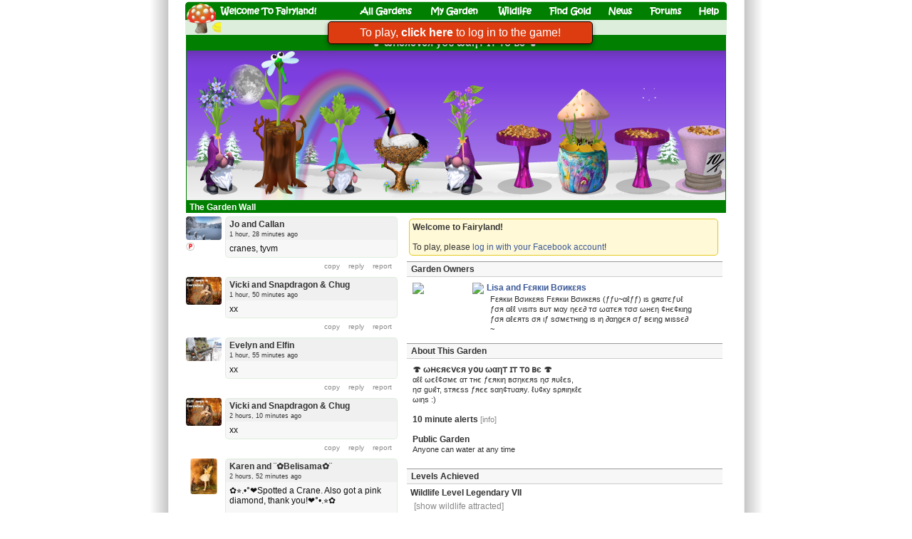

--- FILE ---
content_type: text/html; charset=UTF-8
request_url: https://www.fairylandgame.com/fbfairy/fairygarden.php?flid=393642124269221967
body_size: 14261
content:
    <!doctype html>
<html xmlns:fb="http://www.facebook.com/2008/fbml" translate="no" style="overflow-x:hidden;background: url('https://static.fairylandgame.com/menu/backdrop2.png') repeat-y scroll center center #FFFFFF;">
<head>
  <meta http-equiv="Content-Type" content="text/html; charset=UTF-8" />
<meta name="robots" content="noodp,noydir" />
<meta name="viewport" content="width=774px" />
<title>🍄 ωʜєяєᴠєя уᴏᴜ ωαηᴛ ɪᴛ ᴛᴏ ʙє 🍄  - Fairyland</title>
<link type='text/css' rel='stylesheet' href='https://static.fairylandgame.com/script/fl13.css'/>

<script>
if (top!=self) {
    sz='';
} else {
    sz='';
}
const approot='/fbfairy/';
</script>

<link rel="icon" href="https://www.fairylandgame.com/favicon.ico" type="image/x-icon">
<link rel="shortcut icon" href="https://www.fairylandgame.com/favicon.ico" type="image/x-icon">
<script type="text/javascript" src="https://static.fairylandgame.com/script/jquery-3.7.1.min.js"></script>
<script type="text/javascript" src="https://static.fairylandgame.com/script/fl67.min.js"></script>


<style>
.imagesprite {
width:16px;
height:16px;
background-image:url(https://static.fairylandgame.com/menu/icons.png);
}
.buttonsprite {
width:30px;
height:30px;
cursor:pointer;
background-image:url(https://static.fairylandgame.com/menu/buttonsprite2.png);
}
</style>
</head>
<body style="overflow-anchor: none">
<div id="canvaspage" style="">
<div id="canvasleft" style="width:760px;touch-action: manipulation">
<div id="pagetitle" class='noselect' style="position:relative;width:760px;margin-bottom:0px;margin-top:2px;height:47px">
<img style="display:block" src="https://static.fairylandgame.com/menu/title7.png">
<div style="position:absolute;left:48px;top:0px;width:135px;height:24px;cursor:pointer"><a style='text-decoration:none' href="/fbfairy/"><img style="width:100%;height:100%" src="https://static.fairylandgame.com/menu/pixel.gif"></a></div>
<div style="position:absolute;left:245px;top:0px;width:75px;height:24px;cursor:pointer"><a style='text-decoration:none' href="/fbfairy/"><img style="width:100%;height:100%" src="https://static.fairylandgame.com/menu/pixel.gif"></a></div>
<div style="position:absolute;left:344px;top:0px;width:70px;height:24px;cursor:pointer"><a style='text-decoration:none' href="/fbfairy/fairygardenedit.php?redir=y"><img style="width:100%;height:100%" src="https://static.fairylandgame.com/menu/pixel.gif"></a></div>
<div style="position:absolute;left:440px;top:0px;width:47px;height:24px;cursor:pointer"><a style='text-decoration:none' href="/fbfairy/wildlife.php"><img style="width:100%;height:100%" src="https://static.fairylandgame.com/menu/pixel.gif"></a></div>
<div style="position:absolute;left:510px;top:0px;width:60px;height:24px;cursor:pointer"><a style='text-decoration:none' href="/fbfairy/earngold.php"><img style="width:100%;height:100%" src="https://static.fairylandgame.com/menu/pixel.gif"></a></div>
<div style="position:absolute;left:595px;top:0px;width:33px;height:24px;cursor:pointer"><a style='text-decoration:none' href="/fbfairy/news.php"><img style="width:100%;height:100%" src="https://static.fairylandgame.com/menu/pixel.gif"></a></div>
<div style="position:absolute;left:652px;top:0px;width:45px;height:24px;cursor:pointer"><a style='text-decoration:none' href="/fbfairy/forums.php"><img style="width:100%;height:100%" src="https://static.fairylandgame.com/menu/pixel.gif"></a></div>
<div style="position:absolute;left:720px;top:0px;width:30px;height:24px;cursor:pointer"><a style='text-decoration:none' href="/fbfairy/faq.php"><img style="width:100%;height:100%" src="https://static.fairylandgame.com/menu/pixel.gif"></a></div>
<div style="position:absolute;left:37px;top:25px;width:54px;height:21px;cursor:pointer;border:1px solid transparent"><a href="/fbfairy/earngold.php"><img title="Gold" style="width:100%;height:100%" src="https://static.fairylandgame.com/menu/pixel.gif"></a></div>
<div style="position:absolute;left:96px;top:25px;width:52px;height:21px;cursor:pointer;border:1px solid transparent" onclick="showInfo(5,null);"><img title="Diamonds" style="width:100%;height:100%" src="https://static.fairylandgame.com/menu/pixel.gif"></div>
<div style="position:absolute;left:154px;top:25px;width:47px;height:21px;cursor:pointer;border:1px solid transparent" onclick="showInfo(18,null);"><img title="Pink Diamonds" style="width:100%;height:100%" src="https://static.fairylandgame.com/menu/pixel.gif"></div>
<div style="position:absolute;left:206px;top:25px;width:39px;height:21px;cursor:pointer;border:1px solid transparent" onclick="showInfo(4,null);"><img title="Star Dust" style="width:100%;height:100%" src="https://static.fairylandgame.com/menu/pixel.gif"></div>


<div style="position:absolute;left:529px;top:26px;width:16px;height:19px;background-color:#ddeedd"></div>


<div style="position:absolute;left:50px;top:26px;width:709px;height:19px;background-color:#ddeedd"></div>
</div>
<div id="ajaxspinner" style="display:none;position:absolute;top:8px;left:208px"><img src="https://static.fairylandgame.com/menu/fbspinner.gif"></div>
<div id="mainpage" style="text-align:left;width:100%;float:left;margin:0px;min-height:2000px;touch-action: manipulation">

<div style=""><style>.profiletabview {display:none} .thegardenclass {display:none} .gardenownerview {display:none} .loggedinview {display:none} .developerview {display:none} </style><script>garden_owner_uid='1469121967'; var owner_uid='1469121967'; var gardenid = 2388653;</script><center><div class="gardenskin" style="position:relative;text-align:center;width:758px;padding-top:3px;padding-bottom:2px;overflow:hidden">
    <span style="cursor:pointer" onclick="refreshgarden();"><h3 style='color:#fff'>&nbsp;🍄 ωʜєяєᴠєя уᴏᴜ ωαηᴛ ɪᴛ ᴛᴏ ʙє 🍄 &nbsp;</h3></span></div>
<div id="thegardenframe" class='noselect' style="height:210px;position:relative;width:756px;overflow:hidden;border:1px solid #007f00"><div id="thegardenbackground" style="width:100%;position:absolute;top:0px;left:0px;height:210px">
  <div id="backgroundskyrainbow" style="position:relative;top:0px;left:0px;height:210px;width:756px;background-repeat:repeat-x;"></div>
  <div id="backgroundsky" style="position:relative;top:-210px;left:0px;height:210px;width:756px;background-repeat:repeat-x;background-image: url(https://static.fairylandgame.com/background/sky_firework.png)"></div><div style="position:absolute;top:38px;left:142px;"><img style="position:absolute;left:0px;width:25px" src="https://static.fairylandgame.com/background/fwbg6.gif"></div><div style="position:absolute;top:53px;left:162px;"><img style="position:absolute;left:0px;width:60px" src="https://static.fairylandgame.com/background/fw18.gif"></div><div style="position:absolute;top:13px;left:317px;"><img style="position:absolute;left:0px;width:25px" src="https://static.fairylandgame.com/background/fwbg4.gif"></div><div style="position:absolute;top:37px;left:408px;"><img style="position:absolute;left:0px;width:60px" src="https://static.fairylandgame.com/background/fw11.gif"></div><div style="position:absolute;top:36px;left:634px;"><img style="position:absolute;left:0px;width:30px" src="https://static.fairylandgame.com/background/fwbg1.gif"></div><div style="position:absolute;top:0px;left:539px;"><img style="position:absolute;left:0px;width:60px" src="https://static.fairylandgame.com/background/fw15.gif"></div><div style="position:absolute;top:52px;left:755px;"><img style="position:absolute;left:0px;width:36px" src="https://static.fairylandgame.com/background/fwbg9.gif"></div><div style="position:absolute;top:17px;left:822px;"><img style="position:absolute;left:0px;width:60px" src="https://static.fairylandgame.com/background/fw12.gif"></div><div id="backgroundeffectmoon" style="position:absolute;top:13px;left:48px;"><img style="position:absolute;left:0px" src="https://static.fairylandgame.com/background/moon3.png"></div><div id="backgroundground" style="position:absolute;top:150px;left:0px;height:60px;width:756px"><img src="https://static.fairylandgame.com/background/snowwide3.png"></div><div id="winteroverlay" style="position:absolute;top:65px;left:0px"><img src="https://static.fairylandgame.com/background/winter_trees.png"></div><div id="backgroundeffecthalloween" style="display:none;position:absolute;top:0px;left:0px;height:210px;width:756px;background-image: url(https://static.fairylandgame.com/background/pixel_dark_60.png);background-repeat: repeat"></div><img id="animlr1" style="position:absolute;top:10px;left:-200px;" src="https://static.fairylandgame.com/background/witch-lr.png"><img id="animrl1" style="position:absolute;top:10px;left:770px;" src="https://static.fairylandgame.com/background/witch-rl.png"><img id="animlr4" style="position:absolute;top:10px;left:-250px;" src="https://static.fairylandgame.com/background/fs-lr.gif"><img id="animrl4" style="position:absolute;top:10px;left:770px;" src="https://static.fairylandgame.com/background/fs-rl.gif"><div id="rainbow" style="position:absolute;top:20px;left:100px"><img style="" src="https://static.fairylandgame.com/background/rainbow.png"></div><div id="icicles" style="position:absolute;top:0px;left:0px;display:none"><img src="https://static.fairylandgame.com/background/icicles.png"></div><div id="fullgardensprinkle" style="display:none;position:absolute;top:0px;left:0px;height:210px;width:756px;background-image: url(https://static.fairylandgame.com/popupshop/sprinkle.gif);background-repeat: repeat-x"></div></div><div id="xmaslights" style="position:absolute;z-index:960;top:0px;left:0px;height:210px;width:756px"></div>
<div id="thegardenloading" style="height:210px;width:100%;position:absolute;top:0px;left:0px" class="thegardenloadingclass"><center><br><br><h3>Loading Garden...</h3><br><span id="retry"><small>[<a href="/fbfairy/fairygarden.php?id=2388653&rnd=26213">Retry</a>]</small></span></center></div>
  <div id="thegarden" oncontextmenu="return false" onselectstart="return false" ondragstart="return false" style="height:210px;width:100%;position:absolute;top:0px;left:0px" class="thegardenclass"><center><table cellpadding=0 cellspacing=0><tr><td class="planttd" ><center>
        <div id="plantdiv54728519" style="z-index:1000;cursor:pointer;position:relative;min-width:60px"  aria-haspopup="true" onmouseover="plantpopupshow(54728519)" onmouseout="plantpopuphide(54728519)"><img id="plantpic54728519" style="display:block" src="https://static.fairylandgame.com/garden/51a_fruit.png"><img id="potpic54728519" style="display:block" src="https://static.fairylandgame.com/garden/2365_stem.png"><img id="sprinkle54728519" style="position:absolute;top:-50px;left:0px;display:none" src="https://static.fairylandgame.com/popupshop/sprinkle.gif"></div></center></td><td class="planttd" ><center>
        <div id="plantdiv45473517" style="z-index:1000;cursor:pointer;position:relative;min-width:60px"  aria-haspopup="true" onmouseover="plantpopupshow(45473517)" onmouseout="plantpopuphide(45473517)"><img id="plantpic45473517" style="display:block" src="https://static.fairylandgame.com/garden/83a_fruit.png"><img id="potpic45473517" style="display:block" src="https://static.fairylandgame.com/garden/990_stem.png"><img id="sprinkle45473517" style="position:absolute;top:-50px;left:0px;display:none" src="https://static.fairylandgame.com/popupshop/sprinkle.gif"></div></center></td><td class="planttd" ><center>
        <div id="plantdiv54507470" style="z-index:1000;cursor:pointer;position:relative;min-width:60px"  aria-haspopup="true" onmouseover="plantpopupshow(54507470)" onmouseout="plantpopuphide(54507470)"><img id="plantpic54507470" style="display:block" src="https://static.fairylandgame.com/garden/50a_fruit.png"><img id="potpic54507470" style="display:block" src="https://static.fairylandgame.com/garden/2357_stem.png"><img id="sprinkle54507470" style="position:absolute;top:-50px;left:0px;display:none" src="https://static.fairylandgame.com/popupshop/sprinkle.gif"></div></center></td><td class="planttd" ><center>
        <div id="plantdiv52710360" style="z-index:1000;cursor:pointer;position:relative;min-width:60px"  aria-haspopup="true" onmouseover="plantpopupshow(52710360)" onmouseout="plantpopuphide(52710360)"><img style="display:block" src="https://static.fairylandgame.com/garden/310a_empty.png"><img style="display:block;position:absolute;top:0px;left:0px" src="https://static.fairylandgame.com/garden/315_back2.png"><div id="egg52710360" style="display:block;position:absolute;top:0px;left:0px"><img style="display:block;position:absolute;top:-26px;left:0px" src="https://static.fairylandgame.com/garden/344_1.png"><img id="eggcrack52710360" style="display:none;position:absolute;top:0px;left:0px" src="https://static.fairylandgame.com/garden/crack.png"></div><img style="display:block;position:absolute;top:0px;left:0px" src="https://static.fairylandgame.com/garden/315_front2.png"><img id="sprinkle52710360" style="position:absolute;top:-50px;left:0px;display:none" src="https://static.fairylandgame.com/popupshop/sprinkle.gif"></div></center></td><td class="planttd" ><center>
        <div id="plantdiv54697661" style="z-index:1000;cursor:pointer;position:relative;min-width:60px"  aria-haspopup="true" onmouseover="plantpopupshow(54697661)" onmouseout="plantpopuphide(54697661)"><img id="plantpic54697661" style="display:block" src="https://static.fairylandgame.com/garden/53a_fruit.png"><img id="potpic54697661" style="display:block" src="https://static.fairylandgame.com/garden/2364_stem.png"><img id="sprinkle54697661" style="position:absolute;top:-50px;left:0px;display:none" src="https://static.fairylandgame.com/popupshop/sprinkle.gif"></div></center></td><td class="planttd" ><center>
        <div id="plantdiv51053133" style="z-index:1000;cursor:pointer;position:relative;min-width:60px"  aria-haspopup="true" onmouseover="plantpopupshow(51053133)" onmouseout="plantpopuphide(51053133)"><div style="width:80px;height:97px;position:relative"><img style="display:block;position:absolute;bottom:0px;left:0px" src="https://static.fairylandgame.com/byo_table/shadow.png"><img class='table_back' style="display:block;position:absolute;bottom:0px;left:0px" src="https://static.fairylandgame.com/byo_table/back_01.png"><img class='table_middle' style="display:block;position:absolute;top:0px;left:0px" src="https://static.fairylandgame.com/byo_table/middle_27.png"><img class='table_top' style="display:block;position:absolute;top:0px;left:0px" src="https://static.fairylandgame.com/byo_table/top_16.png"><img style="display:block;position:absolute;bottom:78px;left:0px" src="https://static.fairylandgame.com/byo_food/506_2.png"><img class='table_front' style="display:block;position:absolute;bottom:0px;left:0px" src="https://static.fairylandgame.com/byo_table/front_01.png"></div><img id="sparkle51053133" style="position:absolute;top:-30px;left:0px;display:none" src="https://static.fairylandgame.com/popupshop/sparkle.gif"><img id="sprinkle51053133" style="position:absolute;top:-50px;left:0px;display:none" src="https://static.fairylandgame.com/popupshop/sprinkle.gif"></div></center></td><td class="planttd" style='padding:0px'><center>
        <div id="plantdiv54373898" style="z-index:1000;cursor:pointer;position:relative;min-width:60px"  aria-haspopup="true" onmouseover="plantpopupshow(54373898)" onmouseout="plantpopuphide(54373898)"><div style="position:absolute;display:block;width:80px;top:-102px"><img id="caterpillar" style="display:none" src="https://static.fairylandgame.com/menu/pixel.gif"></div><div style="position:absolute;display:block;width:80px;top:-72px"><img id="plantpic54373898" style="display:block" src="https://static.fairylandgame.com/garden/1097c_flower.png"></div><div style="width:80px;height:80.5px;position:relative;z-index:-1"><div style="position:absolute;width:80px;height:100%;bottom:0px;left:0px;background-size:640px;background-image:url('https://static.fairylandgame.com/garden/new3/3176.png');background-position:-560px 0px"></div><div style="position:absolute;width:80px;height:100%;bottom:0px;left:0px;background-size:640px;background-image:url('https://static.fairylandgame.com/garden/new3/3176.png');background-position:-240px 0px"></div></div><img id="sprinkle54373898" style="position:absolute;top:-50px;left:0px;display:none" src="https://static.fairylandgame.com/popupshop/sprinkle.gif"></div></center></td><td class="planttd" ><center>
        <div id="plantdiv54291058" style="z-index:1000;cursor:pointer;position:relative;min-width:60px"  aria-haspopup="true" onmouseover="plantpopupshow(54291058)" onmouseout="plantpopuphide(54291058)"><div style="width:80px;height:97px;position:relative"><img style="display:block;position:absolute;bottom:0px;left:0px" src="https://static.fairylandgame.com/byo_table/shadow.png"><img class='table_back' style="display:block;position:absolute;bottom:0px;left:0px" src="https://static.fairylandgame.com/byo_table/back_01.png"><img class='table_middle' style="display:block;position:absolute;top:0px;left:0px" src="https://static.fairylandgame.com/byo_table/middle_27.png"><img class='table_top' style="display:block;position:absolute;top:0px;left:0px" src="https://static.fairylandgame.com/byo_table/top_16.png"><img style="display:block;position:absolute;bottom:78px;left:0px" src="https://static.fairylandgame.com/byo_food/506_4.png"><img class='table_front' style="display:block;position:absolute;bottom:0px;left:0px" src="https://static.fairylandgame.com/byo_table/front_01.png"></div><img id="sparkle54291058" style="position:absolute;top:-30px;left:0px;display:none" src="https://static.fairylandgame.com/popupshop/sparkle.gif"><img id="sprinkle54291058" style="position:absolute;top:-50px;left:0px;display:none" src="https://static.fairylandgame.com/popupshop/sprinkle.gif"></div></center></td><td class="planttd" ><center>
        <div id="plantdiv54922542" style="z-index:1000;cursor:pointer;position:relative;min-width:60px"  aria-haspopup="true" onmouseover="plantpopupshow(54922542)" onmouseout="plantpopuphide(54922542)"><div style="width:80px;position:relative"><img style="display:block;position:absolute;bottom:0px;left:0px" src="https://static.fairylandgame.com/byo_table/shadow.png"><img id="plantpic54922542" style="display:block;position:absolute;bottom:0px;left:0px" src="https://static.fairylandgame.com/table/404_1_0.png"><img style="display:block;position:absolute;bottom:82px;left:0px" src="https://static.fairylandgame.com/byo_food/506_4.png"></div><img id="sparkle54922542" style="position:absolute;top:-30px;left:0px;display:none" src="https://static.fairylandgame.com/popupshop/sparkle.gif"><img id="sprinkle54922542" style="position:absolute;top:-50px;left:0px;display:none" src="https://static.fairylandgame.com/popupshop/sprinkle.gif"></div></center></td></tr></table><script>var lightanimfadeto=0.1;clearTimeout(chameletimeout); chameletimeout = setTimeout(flchamelepot, 56000);</script></center></div>
<script></script>
</div>

<div style="width:758px;overflow:hidden">
  <table cellpadding="0px" cellspacing="0px">
  <tr>
  <td style="vertical-align:top;overflow:hidden;min-width:300px">
  <div id="gardenwall" style="width:300px;overflow:hidden;padding:0px">
    <div class="gardenskin" style="position:relative;font-weight:bold;padding:2px;padding-bottom:3px;height:12px"><span style='cursor:pointer' onclick="wallrefresh('23886531')">&nbsp;The Garden Wall&nbsp;&nbsp;</span></div><div id="wallDiv"><div id="wallpost1769707095721202501"  class="wall_post wp_20205101213900100222501"><div class="wall_profilepic"><center><a href="/fbfairy/fairygarden.php?flid=20205101213900100222501"><img style="max-width:50px;max-height:50px;border-radius:4px" src="https://static.fairylandgame.com/uploaded/100004721202501_1763396453.jpg" oncontextmenu="return false;" ondragstart="return false;"></a><br><div style='margin-left:0px;margin-top:0px;background-size:auto 36px;background-image:url("https://static.fairylandgame.com/menu/icons.png");background-position:108px 0px;float:left;width:12px;height:12px'></div></center></div><div class="wall_postcontent"><a style='text-decoration:none;display:block;width:100%;height:100%;color:#111' href="/fbfairy/fairygarden.php?flid=20205101213900100222501"><h4><b><span>Jo</span>&nbsp;and Callan</b><span class="wall_time">1 hour, 28 minutes ago</span></h4><div class="wall_message" style="padding:5px;">cranes, tyvm </div></div></a><div class="wall_actionset"><div class="copylink hoverlink smallesttext" style='margin-left:2px;float:left;padding:5px' onclick="clipboard_copy($(this), $(this).parent().parent().find('.wall_message'));">copy</a></div><div style='margin-left:2px;float:left;padding:5px' class="hoverlink smallesttext"><a class='hoverlink' href="/fbfairy/fairywall.php?flid=20205101213900100222501">reply</a></div><div style='margin-left:2px;float:left;cursor:pointer;padding:5px' class="hoverlink smallesttext wd_393642124269221967 wd_20205101213900100222501 wd_none" onclick="wallpostdelete('23886531','1769707095721202501',1)">delete</div><div style='margin-left:2px;float:left;cursor:pointer;padding:5px' class="hoverlink smallesttext wr_20205101213900100222501" id="reportlink1769707095721202501" onclick="reportclick('1769707095721202501')">report</div>
    </div></div><div id="wallpost1769705775009351765"  class="wall_post wp_50563257400000200221765"><div class="wall_profilepic"><center><a href="/fbfairy/fairygarden.php?flid=50563257400000200221765"><img style="max-width:50px;max-height:50px;border-radius:4px" src="https://static.fairylandgame.com/uploaded/100000009351765_1308651296.jpg" oncontextmenu="return false;" ondragstart="return false;"></a><br></center></div><div class="wall_postcontent"><a style='text-decoration:none;display:block;width:100%;height:100%;color:#111' href="/fbfairy/fairygarden.php?flid=50563257400000200221765"><h4><b><span>Vicki</span>&nbsp;and Snapdragon & Chug</b><span class="wall_time">1 hour, 50 minutes ago</span></h4><div class="wall_message" style="padding:5px;">xx</div></div></a><div class="wall_actionset"><div class="copylink hoverlink smallesttext" style='margin-left:2px;float:left;padding:5px' onclick="clipboard_copy($(this), $(this).parent().parent().find('.wall_message'));">copy</a></div><div style='margin-left:2px;float:left;padding:5px' class="hoverlink smallesttext"><a class='hoverlink' href="/fbfairy/fairywall.php?flid=50563257400000200221765">reply</a></div><div style='margin-left:2px;float:left;cursor:pointer;padding:5px' class="hoverlink smallesttext wd_393642124269221967 wd_50563257400000200221765 wd_none" onclick="wallpostdelete('23886531','1769705775009351765',1)">delete</div><div style='margin-left:2px;float:left;cursor:pointer;padding:5px' class="hoverlink smallesttext wr_50563257400000200221765" id="reportlink1769705775009351765" onclick="reportclick('1769705775009351765')">report</div>
    </div></div><div id="wallpost1769705499821650437"  class="wall_post wp_31379056021820437"><div class="wall_profilepic"><center><a href="/fbfairy/fairygarden.php?flid=31379056021820437"><img style="max-width:50px;max-height:50px;border-radius:4px" src="https://static.fairylandgame.com/uploaded/821650437_1600910232.jpg" oncontextmenu="return false;" ondragstart="return false;"></a><br></center></div><div class="wall_postcontent"><a style='text-decoration:none;display:block;width:100%;height:100%;color:#111' href="/fbfairy/fairygarden.php?flid=31379056021820437"><h4><b><span>Evelyn</span>&nbsp;and Elfin</b><span class="wall_time">1 hour, 55 minutes ago</span></h4><div class="wall_message" style="padding:5px;">xx</div></div></a><div class="wall_actionset"><div class="copylink hoverlink smallesttext" style='margin-left:2px;float:left;padding:5px' onclick="clipboard_copy($(this), $(this).parent().parent().find('.wall_message'));">copy</a></div><div style='margin-left:2px;float:left;padding:5px' class="hoverlink smallesttext"><a class='hoverlink' href="/fbfairy/fairywall.php?flid=31379056021820437">reply</a></div><div style='margin-left:2px;float:left;cursor:pointer;padding:5px' class="hoverlink smallesttext wd_393642124269221967 wd_31379056021820437 wd_none" onclick="wallpostdelete('23886531','1769705499821650437',1)">delete</div><div style='margin-left:2px;float:left;cursor:pointer;padding:5px' class="hoverlink smallesttext wr_31379056021820437" id="reportlink1769705499821650437" onclick="reportclick('1769705499821650437')">report</div>
    </div></div><div id="wallpost1769704599009351765"  class="wall_post wp_50563257400000200221765"><div class="wall_profilepic"><center><a href="/fbfairy/fairygarden.php?flid=50563257400000200221765"><img style="max-width:50px;max-height:50px;border-radius:4px" src="https://static.fairylandgame.com/uploaded/100000009351765_1308651296.jpg" oncontextmenu="return false;" ondragstart="return false;"></a><br></center></div><div class="wall_postcontent"><a style='text-decoration:none;display:block;width:100%;height:100%;color:#111' href="/fbfairy/fairygarden.php?flid=50563257400000200221765"><h4><b><span>Vicki</span>&nbsp;and Snapdragon & Chug</b><span class="wall_time">2 hours, 10 minutes ago</span></h4><div class="wall_message" style="padding:5px;">xx</div></div></a><div class="wall_actionset"><div class="copylink hoverlink smallesttext" style='margin-left:2px;float:left;padding:5px' onclick="clipboard_copy($(this), $(this).parent().parent().find('.wall_message'));">copy</a></div><div style='margin-left:2px;float:left;padding:5px' class="hoverlink smallesttext"><a class='hoverlink' href="/fbfairy/fairywall.php?flid=50563257400000200221765">reply</a></div><div style='margin-left:2px;float:left;cursor:pointer;padding:5px' class="hoverlink smallesttext wd_393642124269221967 wd_50563257400000200221765 wd_none" onclick="wallpostdelete('23886531','1769704599009351765',1)">delete</div><div style='margin-left:2px;float:left;cursor:pointer;padding:5px' class="hoverlink smallesttext wr_50563257400000200221765" id="reportlink1769704599009351765" onclick="reportclick('1769704599009351765')">report</div>
    </div></div><div id="wallpost1769702059658205548"  class="wall_post wp_85895501585625548"><div class="wall_profilepic"><center><a href="/fbfairy/fairygarden.php?flid=85895501585625548"><img style="max-width:50px;max-height:50px;border-radius:4px" src="https://static.fairylandgame.com/uploaded/658205548_1431313220.jpg" oncontextmenu="return false;" ondragstart="return false;"></a><br></center></div><div class="wall_postcontent"><a style='text-decoration:none;display:block;width:100%;height:100%;color:#111' href="/fbfairy/fairygarden.php?flid=85895501585625548"><h4><b><span>Karen</span>&nbsp;and ¨✿Belisama✿¨</b><span class="wall_time">2 hours, 52 minutes ago</span></h4><div class="wall_message" style="padding:5px;">✿⭐️.•°❤️Spotted a Crane. Also got a pink diamond, thank you!❤️°•.⭐️✿<br/><br/>Woohoo - this Crane was one of the spotting requirements for your 'Tall Birds (Level VII)' quest! <br/><br/> </div></div></a><div class="wall_actionset"><div class="copylink hoverlink smallesttext" style='margin-left:2px;float:left;padding:5px' onclick="clipboard_copy($(this), $(this).parent().parent().find('.wall_message'));">copy</a></div><div style='margin-left:2px;float:left;padding:5px' class="hoverlink smallesttext"><a class='hoverlink' href="/fbfairy/fairywall.php?flid=85895501585625548">reply</a></div><div style='margin-left:2px;float:left;cursor:pointer;padding:5px' class="hoverlink smallesttext wd_393642124269221967 wd_85895501585625548 wd_none" onclick="wallpostdelete('23886531','1769702059658205548',1)">delete</div><div style='margin-left:2px;float:left;cursor:pointer;padding:5px' class="hoverlink smallesttext wr_85895501585625548" id="reportlink1769702059658205548" onclick="reportclick('1769702059658205548')">report</div>
    </div></div><div id="wallpost1769701874763616163"  class="wall_post wp_76762626676326163"><div class="wall_profilepic"><center><a href="/fbfairy/fairygarden.php?flid=76762626676326163"><img style="max-width:50px;max-height:50px;border-radius:4px" src="https://static.fairylandgame.com/characters/2_180.jpg" oncontextmenu="return false;" ondragstart="return false;"></a><br></center></div><div class="wall_postcontent"><a style='text-decoration:none;display:block;width:100%;height:100%;color:#111' href="/fbfairy/fairygarden.php?flid=76762626676326163"><h4><b><span>Doreen</span>&nbsp;and Dylan</b><span class="wall_time">2 hours, 55 minutes ago</span></h4><div class="wall_message" style="padding:5px;">xx</div></div></a><div class="wall_actionset"><div class="copylink hoverlink smallesttext" style='margin-left:2px;float:left;padding:5px' onclick="clipboard_copy($(this), $(this).parent().parent().find('.wall_message'));">copy</a></div><div style='margin-left:2px;float:left;padding:5px' class="hoverlink smallesttext"><a class='hoverlink' href="/fbfairy/fairywall.php?flid=76762626676326163">reply</a></div><div style='margin-left:2px;float:left;cursor:pointer;padding:5px' class="hoverlink smallesttext wd_393642124269221967 wd_76762626676326163 wd_none" onclick="wallpostdelete('23886531','1769701874763616163',1)">delete</div><div style='margin-left:2px;float:left;cursor:pointer;padding:5px' class="hoverlink smallesttext wr_76762626676326163" id="reportlink1769701874763616163" onclick="reportclick('1769701874763616163')">report</div>
    </div></div><div id="wallpost1769701514168393468"  class="wall_post wp_828697478762223468"><div class="wall_profilepic"><center><a href="/fbfairy/fairygarden.php?flid=828697478762223468"><img style="max-width:50px;max-height:50px;border-radius:4px" src="https://static.fairylandgame.com/uploaded/1168393468_1252855322.jpg" oncontextmenu="return false;" ondragstart="return false;"></a><br></center></div><div class="wall_postcontent"><a style='text-decoration:none;display:block;width:100%;height:100%;color:#111' href="/fbfairy/fairygarden.php?flid=828697478762223468"><h4><b><span>Jo</span>&nbsp;and Crystal Simba</b><span class="wall_time">3 hours, 1 minute ago</span></h4><div class="wall_message" style="padding:5px;">Crane ty</div></div></a><div class="wall_actionset"><div class="copylink hoverlink smallesttext" style='margin-left:2px;float:left;padding:5px' onclick="clipboard_copy($(this), $(this).parent().parent().find('.wall_message'));">copy</a></div><div style='margin-left:2px;float:left;padding:5px' class="hoverlink smallesttext"><a class='hoverlink' href="/fbfairy/fairywall.php?flid=828697478762223468">reply</a></div><div style='margin-left:2px;float:left;cursor:pointer;padding:5px' class="hoverlink smallesttext wd_393642124269221967 wd_828697478762223468 wd_none" onclick="wallpostdelete('23886531','1769701514168393468',1)">delete</div><div style='margin-left:2px;float:left;cursor:pointer;padding:5px' class="hoverlink smallesttext wr_828697478762223468" id="reportlink1769701514168393468" onclick="reportclick('1769701514168393468')">report</div>
    </div></div><div id="wallpost1769701511706976692"  class="wall_post wp_10146634660326692"><div class="wall_profilepic"><center><a href="/fbfairy/fairygarden.php?flid=10146634660326692"><img style="max-width:50px;max-height:50px;border-radius:4px" src="https://static.fairylandgame.com/uploaded/706976692_1659772038.jpg" oncontextmenu="return false;" ondragstart="return false;"></a><br></center></div><div class="wall_postcontent"><a style='text-decoration:none;display:block;width:100%;height:100%;color:#111' href="/fbfairy/fairygarden.php?flid=10146634660326692"><h4><b><span>Allison</span>&nbsp;and Ever  </b><span class="wall_time">3 hours, 1 minute ago</span></h4><div class="wall_message" style="padding:5px;">Sprinkles!</div></div></a><div class="wall_actionset"><div class="copylink hoverlink smallesttext" style='margin-left:2px;float:left;padding:5px' onclick="clipboard_copy($(this), $(this).parent().parent().find('.wall_message'));">copy</a></div><div style='margin-left:2px;float:left;padding:5px' class="hoverlink smallesttext"><a class='hoverlink' href="/fbfairy/fairywall.php?flid=10146634660326692">reply</a></div><div style='margin-left:2px;float:left;cursor:pointer;padding:5px' class="hoverlink smallesttext wd_393642124269221967 wd_10146634660326692 wd_none" onclick="wallpostdelete('23886531','1769701511706976692',1)">delete</div><div style='margin-left:2px;float:left;cursor:pointer;padding:5px' class="hoverlink smallesttext wr_10146634660326692" id="reportlink1769701511706976692" onclick="reportclick('1769701511706976692')">report</div>
    </div></div><div id="wallpost1769699966658205548"  class="wall_post wp_85895501585625548"><div class="wall_profilepic"><center><a href="/fbfairy/fairygarden.php?flid=85895501585625548"><img style="max-width:50px;max-height:50px;border-radius:4px" src="https://static.fairylandgame.com/uploaded/658205548_1431313220.jpg" oncontextmenu="return false;" ondragstart="return false;"></a><br></center></div><div class="wall_postcontent"><a style='text-decoration:none;display:block;width:100%;height:100%;color:#111' href="/fbfairy/fairygarden.php?flid=85895501585625548"><h4><b><span>Karen</span>&nbsp;and ¨✿Belisama✿¨</b><span class="wall_time">3 hours, 27 minutes ago</span></h4><div class="wall_message" style="padding:5px;">(¯`v´¯) ღ (¯`v´¯)&nbsp; &nbsp;⭐️<br/>*`•.¸ (¯`v´¯)¸.•´*⭐️<br/>&nbsp; ❤️&nbsp; `•.¸.•´❤️Տթɾìղƙℓєs❤️</div></div></a><div class="wall_actionset"><div class="copylink hoverlink smallesttext" style='margin-left:2px;float:left;padding:5px' onclick="clipboard_copy($(this), $(this).parent().parent().find('.wall_message'));">copy</a></div><div style='margin-left:2px;float:left;padding:5px' class="hoverlink smallesttext"><a class='hoverlink' href="/fbfairy/fairywall.php?flid=85895501585625548">reply</a></div><div style='margin-left:2px;float:left;cursor:pointer;padding:5px' class="hoverlink smallesttext wd_393642124269221967 wd_85895501585625548 wd_none" onclick="wallpostdelete('23886531','1769699966658205548',1)">delete</div><div style='margin-left:2px;float:left;cursor:pointer;padding:5px' class="hoverlink smallesttext wr_85895501585625548" id="reportlink1769699966658205548" onclick="reportclick('1769699966658205548')">report</div>
    </div></div><div id="wallpost1769698732743292403"  class="wall_post wp_79709141179322403"><div class="wall_profilepic"><center><a href="/fbfairy/fairygarden.php?flid=79709141179322403"><img style="max-width:50px;max-height:50px;border-radius:4px" src="https://static.fairylandgame.com/uploaded/743292403_1358848200.jpg" oncontextmenu="return false;" ondragstart="return false;"></a><br></center></div><div class="wall_postcontent"><a style='text-decoration:none;display:block;width:100%;height:100%;color:#111' href="/fbfairy/fairygarden.php?flid=79709141179322403"><h4><b><span>Bonnie</span>&nbsp;and Kitty</b><span class="wall_time">3 hours, 48 minutes ago</span></h4><div class="wall_message" style="padding:5px;">Thanks for the crane xx</div></div></a><div class="wall_actionset"><div class="copylink hoverlink smallesttext" style='margin-left:2px;float:left;padding:5px' onclick="clipboard_copy($(this), $(this).parent().parent().find('.wall_message'));">copy</a></div><div style='margin-left:2px;float:left;padding:5px' class="hoverlink smallesttext"><a class='hoverlink' href="/fbfairy/fairywall.php?flid=79709141179322403">reply</a></div><div style='margin-left:2px;float:left;cursor:pointer;padding:5px' class="hoverlink smallesttext wd_393642124269221967 wd_79709141179322403 wd_none" onclick="wallpostdelete('23886531','1769698732743292403',1)">delete</div><div style='margin-left:2px;float:left;cursor:pointer;padding:5px' class="hoverlink smallesttext wr_79709141179322403" id="reportlink1769698732743292403" onclick="reportclick('1769698732743292403')">report</div>
    </div></div><div class="wall_post"><center><br><br>&nbsp;&nbsp;&nbsp;&nbsp;&nbsp;&nbsp;&nbsp;<span class="link" onclick="wallpostpage('23886531',2)">Older Posts ></span></center></div></div>
  </div>
  </td>
  <td style="vertical-align:top;overflow:hidden;min-width:458px">
  <div class="gardenskin" style="width:458px;font-weight:bold;padding:2px;padding-bottom:3px;height:12px">
    <span id="optiontip" style="margin-left:10px;float:left"></span>
  </div>
  
  <div style="padding-left:10px">
  <div id="gardenmsgworking" class="gardenmsg" style="margin-bottom:8px;margin-top:8px;display:none">
    <div class="status" style="padding:4px;margin:3px"><img src="https://static.fairylandgame.com/menu/fbspinner.gif"></div>
  </div>
  <div id="gardenmsg" class="gardenmsg" style="margin-bottom:8px;margin-top:8px">
    <div class="status" style="padding:4px;margin:3px"><b>Welcome to Fairyland!</b><br><br>To play, please <span class="link" onclick="fl_login()">log in with your Facebook account</span>!</div></div><div id="gardenmsgextra" class="status" style="padding:4px;margin:3px;margin-right:14px;display:none">
  </div>
  <div id="gardengame"></div><div class="gardenwall_subtitle"><b>Garden Owners</b></div><div class="gardensidetext" style="overflow:hidden;margin-bottom:10px"><table><tr><td style="vertical-align:top"><img style="max-width:50px;max-height:50px;border-radius:4px" src="https://scontent-iad3-2.xx.fbcdn.net/v/t39.30808-1/467533275_10235786765757474_8779792563363162824_n.jpg?stp=cp0_dst-jpg_s50x50_tt6&_nc_cat=105&ccb=1-7&_nc_sid=28885b&_nc_ohc=eL8k_26_eRQQ7kNvwEvC3H_&_nc_oc=AdkFHPkXBmBX18NLhxXDfaDbF7m49j4G8432HXykqAwD2dxFvOIMM50TzEESzvzakjA&_nc_zt=24&_nc_ht=scontent-iad3-2.xx&edm=AP4hL3IEAAAA&_nc_gid=1QV_2utZ_h7k2slfEk2Ytg&_nc_tpa=Q5bMBQGoYuOuiR3v9lSJsY-9eCmyM3pV6vdxDIsEMuiNXSMAcvjHBNHe816Gh5obdiWqUpxhOA&oh=00_AfqKDmY7OqWYrZ9b3cmnS1slNvUSf0dlTcE_9uRc0JCkPQ&oe=698" oncontextmenu="return false;" ondragstart="return false;"></td><td style="vertical-align:top;width:80px;text-align:right"><img oncontextmenu="return false;" width="80px" src="https://static.fairylandgame.com/characters/100_180.jpg"></td><td style="vertical-align:top"><div style='width:290px;word-wrap: break-word'><a href="/fbfairy/fairywall.php?flid=393642124269221967"><b><span>Lisa</span>&nbsp;and  Fεякιи Bσикεяѕ</b></a><br><div class='smallertext' style="padding-left:5px;padding-top:2px"> Fεякιи Bσикεяѕ Fεякιи Bσикεяѕ (ƒƒυ~αℓƒƒ) ιѕ gяαтєƒυℓ ƒσя αℓℓ νιѕιтѕ вυт мαу ηєє∂ тσ ωαтєя тσσ ωнєη ¢нє¢кιηg ƒσя αℓєятѕ σя ιƒ ѕσмєтнιηg ιѕ ιη ∂αηgєя σƒ вєιηg мιѕѕє∂ ~</div></div></td></tr></table></div>
  <div class="gardenwall_subtitle" style="clear:both"><div class="gardennonownerview"><b>About This Garden</b></div><div class="gardenownerview"><b>About This Garden</b><span style='float:right'><a class='hoverlink smallertext' href="/fbfairy/fairygardenedit.php">[edit name]</a>&nbsp;<a class='hoverlink smallertext' href="/fbfairy/fairygardenpic2.php">[edit picture]</a>&nbsp;<a class='hoverlink smallertext' href="/fbfairy/fairygardenoptions.php">[settings]</a></div></div><div class="gardensidetext" style="overflow:hidden"><table><tr><td style="vertical-align:top"><div style="width:240px;overflow:hidden;padding-right:5px"><b>🍄 ωʜєяєᴠєя уᴏᴜ ωαηᴛ ɪᴛ ᴛᴏ ʙє 🍄 </b><br><span class='smallertext'>αℓℓ ωєℓ¢σмє αт тнє ƒєякιη вσηкєяѕ ησ яυℓєѕ, ησ gυιℓт, ѕтяєѕѕ ƒяєє ѕαη¢тυαяу.                      ℓυ¢ку ѕρяιηкℓє ωιηѕ :)</span></div><div style=""><br><b>10 minute alerts</b> <span class='hoverlink smallertext' onclick="showInfo(15,null)">[info]</span></div><div style=""><br><b>Public Garden</b><br><span class='smallertext'>Anyone can water at any time</span></div></td><td style="vertical-align:top"><div style="width:180px;"></div></td></tr></table></div><br><div class="gardenwall_subtitle"><b>Levels Achieved</b></div><div class="gardensidetext" style="padding-top:5px;padding-left:5px"><b>Wildlife Level Legendary VII</b><div id="wildlifetotal" class="gardensidetext"><span id='morewildlifelink' class='hoverlink' onclick="showmorewildlife();">[show wildlife attracted]</span></div><div id="wildlifeextra" class="gardensidetext" style="display:none"><img src="https://static.fairylandgame.com/menu/fbspinner.gif"></div><div id="wildlifetotal2" class="gardensidetext"><span id='morewildlifelink2' class='hoverlink' onclick="showmorewildlife2();">[show wildlife spotted]</span></div><div id="wildlifeextra2" class="gardensidetext" style="display:none"><img src="https://static.fairylandgame.com/menu/fbspinner.gif"></div><br><b>Quest Levels Completed!</b> (438755 Scrolls)<div id="queststotal" class="gardensidetext"><span id='morequestslink' class='hoverlink' onclick="showmorequests();">[show quests completed]</span></div><div id="questsextra" class="gardensidetext" style="display:none"><img src="https://static.fairylandgame.com/menu/fbspinner.gif"></div><br><b>Garden Level 42</b><div id="fruitextra" class="gardensidetext" style="display:none;font-size:9.5px"><img src="https://static.fairylandgame.com/menu/fbspinner.gif"></div><div class="gardensidetext"><div id="morefruitlink"><a class='hoverlink' href="#" onclick="showmorefruit();return false;">[show all plants harvested]</a></div></div></div><br><div class="gardenwall_subtitle"><b>Garden News</b></div><div id="newsfeed" class="gardensidetext" style="padding-top:5px"><div style='overflow:hidden'><table><tr><td style="vertical-align:top"><a href="/fbfairy/fairygarden.php?flid=393642124269221967"><div class="imagesprite" style="background-position:-224px -16px"></div></a></td><td><div style="width:410px" class='smallertext'><a href="/fbfairy/fairygarden.php?flid=393642124269221967">Fεякιи Bσикεяѕ</a> spotted a Crane here, earning 5 Diamonds!<br><div class='smallesttext' style="text-align:right;color:#999"> (55 minutes, 39 seconds ago)</div></div></td></tr><tr><td style="vertical-align:top"><a href="/fbfairy/fairygarden.php?flid=393642124269221967"><div class="imagesprite" style="background-position:-96px -16px"></div></a></td><td><div style="width:410px" class='smallertext'><a href="/fbfairy/fairygarden.php?flid=393642124269221967">Fεякιи Bσикεяѕ</a> watered the Supershroom<br><div class='smallesttext' style="text-align:right;color:#999"> (55 minutes, 39 seconds ago)</div></div></td></tr><tr><td style="vertical-align:top"><a href="/fbfairy/fairygarden.php?flid=393642124269221967"><div class="imagesprite" style="background-position:-224px -16px"></div></a></td><td><div style="width:410px" class='smallertext'><a href="/fbfairy/fairygarden.php?flid=393642124269221967">Fεякιи Bσикεяѕ</a> spotted a Wriggly Red Caterpillar here, earning 3 Diamonds!<br><div class='smallesttext' style="text-align:right;color:#999"> (55 minutes, 40 seconds ago)</div></div></td></tr><tr><td style="vertical-align:top"><a href="/fbfairy/fairygarden.php?flid=393642124269221967"><div class="imagesprite" style="background-position:-96px -16px"></div></a></td><td><div style="width:410px" class='smallertext'><a href="/fbfairy/fairygarden.php?flid=393642124269221967">Fεякιи Bσикεяѕ</a> watered the Supershroom<br><div class='smallesttext' style="text-align:right;color:#999"> (55 minutes, 40 seconds ago)</div></div></td></tr><tr><td style="vertical-align:top"><a href="/fbfairy/fairygarden.php?flid=20205101213900100222501"><div class="imagesprite" style="background-position:-96px -16px"></div></a></td><td><div style="width:410px" class='smallertext'><a href="/fbfairy/fairygarden.php?flid=20205101213900100222501">Callan</a> watered the Supershroom<br><div class='smallesttext' style="text-align:right;color:#999"> (1 hour, 28 minutes ago)</div></div></td></tr><tr><td style="vertical-align:top"><a href="/fbfairy/fairygarden.php?flid=20205101213900100222501"><div class="imagesprite" style="background-position:-224px -16px"></div></a></td><td><div style="width:410px" class='smallertext'><a href="/fbfairy/fairygarden.php?flid=20205101213900100222501">Callan</a> spotted a Crane here, earning 5 Diamonds!<br><div class='smallesttext' style="text-align:right;color:#999"> (1 hour, 28 minutes ago)</div></div></td></tr></table></div><div id="morenewslink"><a href="#" class='hoverlink' onclick="showmorenews();return false;">[show all]</a></div><div id="newsextra" style="display:none"><table><tr><td style="vertical-align:top"><a href="/fbfairy/fairygarden.php?flid=20205101213900100222501"><div class="imagesprite" style="background-position:-96px -16px"></div></a></td><td><div style="width:410px" class='smallertext'><a href="/fbfairy/fairygarden.php?flid=20205101213900100222501">Callan</a> watered the Mountain Whisper Herb<br><div class='smallesttext' style="text-align:right;color:#999"> (1 hour, 28 minutes ago)</div></div></td></tr><tr><td style="vertical-align:top"><a href="/fbfairy/fairygarden.php?flid=20205101213900100222501"><div class="imagesprite" style="background-position:-224px -16px"></div></a></td><td><div style="width:410px" class='smallertext'><a href="/fbfairy/fairygarden.php?flid=20205101213900100222501">Callan</a> spotted a Crane here, earning 5 Diamonds!<br><div class='smallesttext' style="text-align:right;color:#999"> (1 hour, 28 minutes ago)</div></div></td></tr><tr><td style="vertical-align:top"><a href="/fbfairy/fairygarden.php?flid=20205101213900100222501"><div class="imagesprite" style="background-position:-96px -16px"></div></a></td><td><div style="width:410px" class='smallertext'><a href="/fbfairy/fairygarden.php?flid=20205101213900100222501">Callan</a> watered the Snowstar Herb<br><div class='smallesttext' style="text-align:right;color:#999"> (1 hour, 28 minutes ago)</div></div></td></tr><tr><td style="vertical-align:top"><a href="/fbfairy/fairygarden.php?flid=50563257400000200221765"><div class="imagesprite" style="background-position:-96px -16px"></div></a></td><td><div style="width:410px" class='smallertext'><a href="/fbfairy/fairygarden.php?flid=50563257400000200221765">Snapdragon & Chug</a> watered the Odonata Igniflora<br><div class='smallesttext' style="text-align:right;color:#999"> (1 hour, 50 minutes ago)</div></div></td></tr><tr><td style="vertical-align:top"><a href="/fbfairy/fairygarden.php?flid=090372836249221370"><div class="imagesprite" style="background-position:-96px -16px"></div></a></td><td><div style="width:410px" class='smallertext'><a href="/fbfairy/fairygarden.php?flid=090372836249221370">Angel</a> watered the Mountain Whisper Herb<br><div class='smallesttext' style="text-align:right;color:#999"> (1 hour, 52 minutes ago)</div></div></td></tr><tr><td style="vertical-align:top"><a href="/fbfairy/fairygarden.php?flid=31379056021820437"><div class="imagesprite" style="background-position:-96px -16px"></div></a></td><td><div style="width:410px" class='smallertext'><a href="/fbfairy/fairygarden.php?flid=31379056021820437">Elfin</a> watered the Supershroom<br><div class='smallesttext' style="text-align:right;color:#999"> (1 hour, 55 minutes ago)</div></div></td></tr><tr><td style="vertical-align:top"><a href="/fbfairy/fairygarden.php?flid=50563257400000200221765"><div class="imagesprite" style="background-position:-96px -16px"></div></a></td><td><div style="width:410px" class='smallertext'><a href="/fbfairy/fairygarden.php?flid=50563257400000200221765">Snapdragon & Chug</a> watered the Spring Crown Herb<br><div class='smallesttext' style="text-align:right;color:#999"> (1 hour, 58 minutes ago)</div></div></td></tr><tr><td style="vertical-align:top"><a href="/fbfairy/fairygarden.php?flid=50563257400000200221765"><div class="imagesprite" style="background-position:-96px -16px"></div></a></td><td><div style="width:410px" class='smallertext'><a href="/fbfairy/fairygarden.php?flid=50563257400000200221765">Snapdragon & Chug</a> watered the Spring Crown Herb<br><div class='smallesttext' style="text-align:right;color:#999"> (2 hours, 1 minute ago)</div></div></td></tr><tr><td style="vertical-align:top"><a href="/fbfairy/fairygarden.php?flid=50563257400000200221765"><div class="imagesprite" style="background-position:-96px -16px"></div></a></td><td><div style="width:410px" class='smallertext'><a href="/fbfairy/fairygarden.php?flid=50563257400000200221765">Snapdragon & Chug</a> watered the Mountain Whisper Herb<br><div class='smallesttext' style="text-align:right;color:#999"> (2 hours, 3 minutes ago)</div></div></td></tr><tr><td style="vertical-align:top"><a href="/fbfairy/fairygarden.php?flid=50563257400000200221765"><div class="imagesprite" style="background-position:-96px -16px"></div></a></td><td><div style="width:410px" class='smallertext'><a href="/fbfairy/fairygarden.php?flid=50563257400000200221765">Snapdragon & Chug</a> watered the Mountain Whisper Herb<br><div class='smallesttext' style="text-align:right;color:#999"> (2 hours, 9 minutes ago)</div></div></td></tr><tr><td style="vertical-align:top"><a href="/fbfairy/fairygarden.php?flid=50563257400000200221765"><div class="imagesprite" style="background-position:-96px -16px"></div></a></td><td><div style="width:410px" class='smallertext'><a href="/fbfairy/fairygarden.php?flid=50563257400000200221765">Snapdragon & Chug</a> watered the Supershroom<br><div class='smallesttext' style="text-align:right;color:#999"> (2 hours, 10 minutes ago)</div></div></td></tr><tr><td style="vertical-align:top"><a href="/fbfairy/fairygarden.php?flid=85895501585625548"><div class="imagesprite" style="background-position:-224px -16px"></div></a></td><td><div style="width:410px" class='smallertext'><a href="/fbfairy/fairygarden.php?flid=85895501585625548">¨✿Belisama✿¨</a> spotted a Crane here, earning 5 Diamonds!<br><div class='smallesttext' style="text-align:right;color:#999"> (2 hours, 52 minutes ago)</div></div></td></tr><tr><td style="vertical-align:top"><a href="/fbfairy/fairygarden.php?flid=85895501585625548"><div class="imagesprite" style="background-position:-96px -16px"></div></a></td><td><div style="width:410px" class='smallertext'><a href="/fbfairy/fairygarden.php?flid=85895501585625548">¨✿Belisama✿¨</a> watered the Odonata Igniflora<br><div class='smallesttext' style="text-align:right;color:#999"> (2 hours, 52 minutes ago)</div></div></td></tr><tr><td style="vertical-align:top"><a href="/fbfairy/fairygarden.php?flid=76762626676326163"><div class="imagesprite" style="background-position:-96px -16px"></div></a></td><td><div style="width:410px" class='smallertext'><a href="/fbfairy/fairygarden.php?flid=76762626676326163">Dylan</a> watered the Spring Crown Herb<br><div class='smallesttext' style="text-align:right;color:#999"> (2 hours, 55 minutes ago)</div></div></td></tr><tr><td style="vertical-align:top"><a href="/fbfairy/fairygarden.php?flid=10146634660326692"><div class="imagesprite" style="background-position:-96px -16px"></div></a></td><td><div style="width:410px" class='smallertext'><a href="/fbfairy/fairygarden.php?flid=10146634660326692">Ever  </a> watered the Supershroom<br><div class='smallesttext' style="text-align:right;color:#999"> (3 hours, 1 minute ago)</div></div></td></tr><tr><td style="vertical-align:top"><a href="/fbfairy/fairygarden.php?flid=828697478762223468"><div class="imagesprite" style="background-position:-96px -16px"></div></a></td><td><div style="width:410px" class='smallertext'><a href="/fbfairy/fairygarden.php?flid=828697478762223468">Crystal Simba</a> watered the Odonata Igniflora<br><div class='smallesttext' style="text-align:right;color:#999"> (3 hours, 1 minute ago)</div></div></td></tr><tr><td style="vertical-align:top"><a href="/fbfairy/fairygarden.php?flid=828697478762223468"><div class="imagesprite" style="background-position:-224px -16px"></div></a></td><td><div style="width:410px" class='smallertext'><a href="/fbfairy/fairygarden.php?flid=828697478762223468">Crystal Simba</a> spotted a Crane here, earning 5 Diamonds!<br><div class='smallesttext' style="text-align:right;color:#999"> (3 hours, 2 minutes ago)</div></div></td></tr><tr><td style="vertical-align:top"><a href="/fbfairy/fairygarden.php?flid=828697478762223468"><div class="imagesprite" style="background-position:-96px -16px"></div></a></td><td><div style="width:410px" class='smallertext'><a href="/fbfairy/fairygarden.php?flid=828697478762223468">Crystal Simba</a> watered the Supershroom<br><div class='smallesttext' style="text-align:right;color:#999"> (3 hours, 2 minutes ago)</div></div></td></tr><tr><td style="vertical-align:top"><a href="/fbfairy/fairygarden.php?flid=393642124269221967"><div class="imagesprite" style="background-position:-96px -16px"></div></a></td><td><div style="width:410px" class='smallertext'><a href="/fbfairy/fairygarden.php?flid=393642124269221967">Fεякιи Bσикεяѕ</a> watered the Supershroom<br><div class='smallesttext' style="text-align:right;color:#999"> (3 hours, 7 minutes ago)</div></div></td></tr><tr><td style="vertical-align:top"><a href="/fbfairy/fairygarden.php?flid=393642124269221967"><div class="imagesprite" style="background-position:-224px -16px"></div></a></td><td><div style="width:410px" class='smallertext'><a href="/fbfairy/fairygarden.php?flid=393642124269221967">Fεякιи Bσикεяѕ</a> spotted a Crane here, earning 5 Diamonds!<br><div class='smallesttext' style="text-align:right;color:#999"> (3 hours, 8 minutes ago)</div></div></td></tr><tr><td style="vertical-align:top"><a href="/fbfairy/fairygarden.php?flid=393642124269221967"><div class="imagesprite" style="background-position:-96px -16px"></div></a></td><td><div style="width:410px" class='smallertext'><a href="/fbfairy/fairygarden.php?flid=393642124269221967">Fεякιи Bσикεяѕ</a> watered the Supershroom<br><div class='smallesttext' style="text-align:right;color:#999"> (3 hours, 8 minutes ago)</div></div></td></tr><tr><td style="vertical-align:top"><a href="/fbfairy/fairygarden.php?flid=393642124269221967"><div class="imagesprite" style="background-position:-96px -16px"></div></a></td><td><div style="width:410px" class='smallertext'><a href="/fbfairy/fairygarden.php?flid=393642124269221967">Fεякιи Bσикεяѕ</a> watered the Supershroom<br><div class='smallesttext' style="text-align:right;color:#999"> (3 hours, 14 minutes ago)</div></div></td></tr><tr><td style="vertical-align:top"><a href="/fbfairy/fairygarden.php?flid=393642124269221967"><div class="imagesprite" style="background-position:-96px -16px"></div></a></td><td><div style="width:410px" class='smallertext'><a href="/fbfairy/fairygarden.php?flid=393642124269221967">Fεякιи Bσикεяѕ</a> watered the Supershroom<br><div class='smallesttext' style="text-align:right;color:#999"> (3 hours, 17 minutes ago)</div></div></td></tr><tr><td style="vertical-align:top"><a href="/fbfairy/fairygarden.php?flid=85895501585625548"><div class="imagesprite" style="background-position:-96px -16px"></div></a></td><td><div style="width:410px" class='smallertext'><a href="/fbfairy/fairygarden.php?flid=85895501585625548">¨✿Belisama✿¨</a> watered the Odonata Igniflora<br><div class='smallesttext' style="text-align:right;color:#999"> (3 hours, 27 minutes ago)</div></div></td></tr></table></div></div><br><div class="gardenwall_subtitle"><b>Garden Age</b></div><div class="gardensidetext">16 years, 3 months</div><br><br><br>
  <center>
  <div class="gardennonownerview"><span id="reportgardenlink" class='hoverlink' onclick="reportgardenclick()">Report This Garden</span></div>
  <div style="display:none;padding:10px" class="mike_error" id="reportgardendiv">
  <div>
  <b>Report This Garden</b><br><br>
If you feel this Garden contains inappropriate content,<br>please complete the details below to submit a report to Fairyland Admin.<br><br>
Reason for reporting:<br>
<select id="reportgardenreasonid" name="reportgardenreasonid">
  <option value="1">Inappropriate Name/Description</option>
  <option value="2">Inappropriate Image</option>
  <option value="3">Other</option>
</select>
<br><br>Please give further details:<br>
<textarea style="width:300px;height:50px" id="reportgardenreason" name="reportgardenreason"></textarea>
</div>
<div style="margin-top:10px">
<span class="inputsubmit" style="cursor:pointer" onclick="reportgarden()">Send Report</span>&nbsp;&nbsp;<span class="inputsubmit" style="cursor:pointer" onclick="reportgardenhide()">Cancel</span>    
</div>
  </div>
  </center>
  </div>
</td>
</tr>
</table>
</div></center></div><div id="dialogs" style="position:absolute;top:270px;height:0px"><div style="position:absolute;overflow:hidden;"><div style="width:744px"><div id="plantpopup54728519" class="plantpopup p1" style="z-index:9000"  onmouseover="plantpopupshow(54728519)" onmouseout="plantpopuphide(54728519)"><div id="plantpopuptitle54728519" class="plantpopuptitle"><center><table cellpadding="0px" cellspacing="0px"><tr><td style="font-size:10pt;color:#fff;font-weight:bold;white-space:nowrap;">&nbsp;&nbsp;Snowstar Herb&nbsp;&nbsp</td></tr></table></center></div><div style="padding-top:4px;width:340px"><div><center><b>Oops - please log in!</b><br><br>To water the plants, please <span class="link" onclick="fl_login()">click here</span> to log in to Fairyland with your Facebook account!</center></div></div></div><div id="plantpopup45473517" class="plantpopup p1" style="z-index:9000"  onmouseover="plantpopupshow(45473517)" onmouseout="plantpopuphide(45473517)"><div id="plantpopuptitle45473517" class="plantpopuptitle"><center><table cellpadding="0px" cellspacing="0px"><tr><td style="font-size:10pt;color:#fff;font-weight:bold;white-space:nowrap;">&nbsp;&nbsp;Odonata Igniflora&nbsp;&nbsp</td></tr></table></center></div><div style="padding-top:4px;width:340px"><div><center><b>Oops - please log in!</b><br><br>To water the plants, please <span class="link" onclick="fl_login()">click here</span> to log in to Fairyland with your Facebook account!</center></div></div></div><div id="plantpopup54507470" class="plantpopup p2" style="z-index:9000"  onmouseover="plantpopupshow(54507470)" onmouseout="plantpopuphide(54507470)"><div id="plantpopuptitle54507470" class="plantpopuptitle"><center><table cellpadding="0px" cellspacing="0px"><tr><td style="font-size:10pt;color:#fff;font-weight:bold;white-space:nowrap;">&nbsp;&nbsp;Spring Crown Herb&nbsp;&nbsp</td></tr></table></center></div><div style="padding-top:4px;width:340px"><div><center><b>Oops - please log in!</b><br><br>To water the plants, please <span class="link" onclick="fl_login()">click here</span> to log in to Fairyland with your Facebook account!</center></div></div></div><div id="plantpopup52710360" class="plantpopup p2" style="z-index:9000"  onmouseover="plantpopupshow(52710360)" onmouseout="plantpopuphide(52710360)"><div id="plantpopuptitle52710360" class="plantpopuptitle"><center><table cellpadding="0px" cellspacing="0px"><tr><td style="font-size:10pt;color:#fff;font-weight:bold;white-space:nowrap;">&nbsp;&nbsp;Nesting Tree&nbsp;&nbsp</td></tr></table></center></div><div style="padding-top:4px;width:340px"><div><center><table><tr><td style="width:135px;text-align:right;width:40%"><b>Status:</b></td><td>Nesting Crane</td></tr><tr><td style="width:135px;text-align:right;vertical-align:top;white-space:nowrap"><b>Built by:</b></td><td style="width:200px"><span id="nestshow52710360" class="link" onclick="$('#nestshow52710360').css('display','none');$('#nestbuiltby52710360').css('display','block');">[show]</span><div id="nestbuiltby52710360" style="display:none"><a href='wildlifewall.php?wid=127'><img style="margin-right:4px;border:1px solid #ccc" src="https://static.fairylandgame.com/wl/a127_3.gif" title="Festive Mallard"></a><a href='wildlifewall.php?wid=108'><img style="margin-right:4px;border:1px solid #ccc" src="https://static.fairylandgame.com/wl/a108_3.gif" title="Robin"></a><a href='wildlifewall.php?wid=62'><img style="margin-right:4px;border:1px solid #ccc" src="https://static.fairylandgame.com/wl/a62_3.gif" title="Snowy Owl"></a><a href='wildlifewall.php?wid=118'><img style="margin-right:4px;border:1px solid #ccc" src="https://static.fairylandgame.com/wl/a118_3.gif" title="Crane"></a><a href='wildlifewall.php?wid=22'><img style="margin-right:4px;border:1px solid #ccc" src="https://static.fairylandgame.com/wl/a22_3.gif" title="Singing Bush Lark"></a><br><small>Will need repairing after this use</small></div></td><tr></table></center></div></div></div><div id="plantpopup54697661" class="plantpopup p3" style="z-index:9000"  onmouseover="plantpopupshow(54697661)" onmouseout="plantpopuphide(54697661)"><div id="plantpopuptitle54697661" class="plantpopuptitle"><center><table cellpadding="0px" cellspacing="0px"><tr><td style="font-size:10pt;color:#fff;font-weight:bold;white-space:nowrap;">&nbsp;&nbsp;Mountain Whisper Herb&nbsp;&nbsp</td></tr></table></center></div><div style="padding-top:4px;width:340px"><div><center><b>Oops - please log in!</b><br><br>To water the plants, please <span class="link" onclick="fl_login()">click here</span> to log in to Fairyland with your Facebook account!</center></div></div></div><div id="plantpopup51053133" class="plantpopup p4" style="z-index:9000"  onmouseover="plantpopupshow(51053133)" onmouseout="plantpopuphide(51053133)"><div id="plantpopuptitle51053133" class="plantpopuptitle"><center><table cellpadding="0px" cellspacing="0px"><tr><td style="font-size:10pt;color:#fff;font-weight:bold;white-space:nowrap;">&nbsp;&nbsp;Bird Mix (Organic)&nbsp;&nbsp</td></tr></table></center></div><div style="padding-top:4px;width:340px"><div><center><table><tr><td style="width:135px;text-align:right;width:50%"><b>Status:</b></td><td>4 feeds remaining</td></tr><tr><td style="vertical-align:top;text-align:right;width:50%"><b>Left Out:</b></td><td style="vertical-align:top;white-space:nowrap">3 hours, 7 minutes ago</td></tr><tr><td colspan="2" style="vertical-align:top"><div style="padding:5px"><center><b><u>Wildlife Attracted</u></b><br></center></div><div><div><center><table><tr><td style="vertical-align:top"><a href="wildlifewall.php?wid=118"><div style="border:1px solid #e2c822;width:30px;height:30px;background-position:-510px -30px;overflow:hidden;background-image:url('https://static.fairylandgame.com/wl/all_3_1.png')"></div></a></td><td style="vertical-align:top"><div class='smallertext' style="width:270px;float:left;padding-left:5px;background-color:#fff;border:1px solid #e2c822;padding:5px"><div><b>Crane</b><br>Arrived 1 hour, 38 minutes ago<br>Spotted by <a href="/fbfairy/fairygarden.php?flid=20205101213900100222501">Callan</a> after 9 minutes, 26 seconds<br><b>Reward: 5 <img style="width:10px;height:10px" src="https://static.fairylandgame.com/menu/diamond10.png"></b></div></div></td></tr></table></center></div></div></td></tr></table></center></div></div></div><div id="plantpopup54373898" class="plantpopup p4" style="z-index:9000"  onmouseover="plantpopupshow(54373898)" onmouseout="plantpopuphide(54373898)"><div id="plantpopuptitle54373898" class="plantpopuptitle"><center><table cellpadding="0px" cellspacing="0px"><tr><td style="font-size:10pt;color:#fff;font-weight:bold;white-space:nowrap;">&nbsp;&nbsp;Supershroom&nbsp;&nbsp</td></tr></table></center></div><div style="padding-top:4px;width:340px"><div><center><b>Oops - please log in!</b><br><br>To water the plants, please <span class="link" onclick="fl_login()">click here</span> to log in to Fairyland with your Facebook account!</center></div></div></div><div id="plantpopup54291058" class="plantpopup p5" style="z-index:9000"  onmouseover="plantpopupshow(54291058)" onmouseout="plantpopuphide(54291058)"><div id="plantpopuptitle54291058" class="plantpopuptitle"><center><table cellpadding="0px" cellspacing="0px"><tr><td style="font-size:10pt;color:#fff;font-weight:bold;white-space:nowrap;">&nbsp;&nbsp;Bird Mix (Organic)&nbsp;&nbsp</td></tr></table></center></div><div style="padding-top:4px;width:340px"><div><center><table><tr><td style="width:135px;text-align:right;width:50%"><b>Status:</b></td><td>2 feeds remaining</td></tr><tr><td style="vertical-align:top;text-align:right;width:50%"><b>Left Out:</b></td><td style="vertical-align:top;white-space:nowrap">7 hours, 18 minutes ago</td></tr><tr><td colspan="2" style="vertical-align:top"><div style="padding:5px"><center><b><u>Wildlife Attracted</u></b><br></center></div><div><div><center><table><tr><td style="vertical-align:top"><a href="wildlifewall.php?wid=118"><div style="border:1px solid #e2c822;width:30px;height:30px;background-position:-510px -30px;overflow:hidden;background-image:url('https://static.fairylandgame.com/wl/all_3_1.png')"></div></a></td><td style="vertical-align:top"><div class='smallertext' style="width:270px;float:left;padding-left:5px;background-color:#fff;border:1px solid #e2c822;padding:5px"><div><b>Crane</b><br>Arrived 1 hour, 2 minutes ago<br>Spotted by <a href="/fbfairy/fairygarden.php?flid=393642124269221967">Fεякιи Bσикεяѕ</a> after 6 minutes, 29 seconds<br><b>Reward: 5 <img style="width:10px;height:10px" src="https://static.fairylandgame.com/menu/diamond10.png"></b></div></div></td></tr><tr><td style="vertical-align:top"><a href="wildlifewall.php?wid=118"><div style="border:1px solid #e2c822;width:30px;height:30px;background-position:-510px -30px;overflow:hidden;background-image:url('https://static.fairylandgame.com/wl/all_3_1.png')"></div></a></td><td style="vertical-align:top"><div class='smallertext' style="width:270px;float:left;padding-left:5px;background-color:#fff;border:1px solid #e2c822;padding:5px"><div><b>Crane</b><br>Arrived 3 hours, 4 minutes ago<br>Spotted by <a href="/fbfairy/fairygarden.php?flid=828697478762223468">Crystal Simba</a> after 2 minutes, 15 seconds<br><b>Reward: 5 <img style="width:10px;height:10px" src="https://static.fairylandgame.com/menu/diamond10.png">&nbsp;&nbsp;1 <img style="width:10px;height:10px" src="https://static.fairylandgame.com/menu/pinkdiamond10.png"></b></div></div></td></tr><tr><td style="vertical-align:top"><a href="wildlifewall.php?wid=137"><div style="border:1px solid #e2c822;width:30px;height:30px;background-position:-1080px -30px;overflow:hidden;background-image:url('https://static.fairylandgame.com/wl/all_3_1.png')"></div></a></td><td style="vertical-align:top"><div class='smallertext' style="width:270px;float:left;padding-left:5px;background-color:#fff;border:1px solid #e2c822;padding:5px"><div><b>Wriggly Red Caterpillar</b><br>Arrived 6 hours, 11 minutes ago<br>Spotted by <a href="/fbfairy/fairygarden.php?flid=61685528614091472511225586">Confetti</a> after 6 minutes, 31 seconds<br><b>Reward: 3 <img style="width:10px;height:10px" src="https://static.fairylandgame.com/menu/diamond10.png"></b></div></div></td></tr></table></center></div></div></td></tr></table></center></div></div></div><div id="plantpopup54922542" class="plantpopup p5" style="z-index:9000"  onmouseover="plantpopupshow(54922542)" onmouseout="plantpopuphide(54922542)"><div id="plantpopuptitle54922542" class="plantpopuptitle"><center><table cellpadding="0px" cellspacing="0px"><tr><td style="font-size:10pt;color:#fff;font-weight:bold;white-space:nowrap;">&nbsp;&nbsp;Bird Mix (Organic)&nbsp;&nbsp</td></tr></table></center></div><div style="padding-top:4px;width:340px"><div><center><table><tr><td style="width:135px;text-align:right;width:50%"><b>Status:</b></td><td>2 feeds remaining</td></tr><tr><td style="vertical-align:top;text-align:right;width:50%"><b>Left Out:</b></td><td style="vertical-align:top;white-space:nowrap">7 hours, 19 minutes ago</td></tr><tr><td colspan="2" style="vertical-align:top"><div style="padding:5px"><center><b><u>Wildlife Attracted</u></b><br></center></div><div><div><center><table><tr><td style="vertical-align:top"><a href="wildlifewall.php?wid=137"><div style="border:1px solid #e2c822;width:30px;height:30px;background-position:-1080px -30px;overflow:hidden;background-image:url('https://static.fairylandgame.com/wl/all_3_1.png')"></div></a></td><td style="vertical-align:top"><div class='smallertext' style="width:270px;float:left;padding-left:5px;background-color:#fff;border:1px solid #e2c822;padding:5px"><div><b>Wriggly Red Caterpillar</b><br>Arrived 1 hour, 10 minutes ago<br>Spotted by <a href="/fbfairy/fairygarden.php?flid=393642124269221967">Fεякιи Bσикεяѕ</a> after 14 minutes, 37 seconds<br><b>Reward: 3 <img style="width:10px;height:10px" src="https://static.fairylandgame.com/menu/diamond10.png"></b></div></div></td></tr><tr><td style="vertical-align:top"><a href="wildlifewall.php?wid=118"><div style="border:1px solid #e2c822;width:30px;height:30px;background-position:-510px -30px;overflow:hidden;background-image:url('https://static.fairylandgame.com/wl/all_3_1.png')"></div></a></td><td style="vertical-align:top"><div class='smallertext' style="width:270px;float:left;padding-left:5px;background-color:#fff;border:1px solid #e2c822;padding:5px"><div><b>Crane</b><br>Arrived 2 hours, 53 minutes ago<br>Spotted by <a href="/fbfairy/fairygarden.php?flid=85895501585625548">¨✿Belisama✿¨</a> after 53 seconds<br><b>Reward: 5 <img style="width:10px;height:10px" src="https://static.fairylandgame.com/menu/diamond10.png">&nbsp;&nbsp;1 <img style="width:10px;height:10px" src="https://static.fairylandgame.com/menu/pinkdiamond10.png"></b></div></div></td></tr><tr><td style="vertical-align:top"><a href="wildlifewall.php?wid=137"><div style="border:1px solid #e2c822;width:30px;height:30px;background-position:-1080px -30px;overflow:hidden;background-image:url('https://static.fairylandgame.com/wl/all_3_1.png')"></div></a></td><td style="vertical-align:top"><div class='smallertext' style="width:270px;float:left;padding-left:5px;background-color:#fff;border:1px solid #e2c822;padding:5px"><div><b>Wriggly Red Caterpillar</b><br>Arrived 6 hours, 6 minutes ago<br>Spotted by <a href="/fbfairy/fairygarden.php?flid=90927939357800900224314">Sindy</a> after 30 minutes, 48 seconds<br><b>Reward: 3 <img style="width:10px;height:10px" src="https://static.fairylandgame.com/menu/diamond10.png"></b></div></div></td></tr></table></center></div></div></td></tr></table></center></div></div></div></div><style> #plantpopuptitle54728519 {background-color:#b8860b;}  #plantpopuptitle45473517 {background-color:#880000;}  #plantpopuptitle54507470 {background-color:#b8860b;}  #plantpopuptitle52710360 {background-color:#b8860b;}  #plantpopuptitle54697661 {background-color:#b8860b;}  #plantpopuptitle51053133 {background-color:#b8860b;}  #plantpopuptitle54373898 {background-color:#b8860b;}  #plantpopuptitle54291058 {background-color:#b8860b;}  #plantpopuptitle54922542 {background-color:#b8860b;} </style></div></div><br>
<br>
<br>

<div id="objData"></div>
</div> <!--end left-->
</div> <!--end canvas-->
<div style="clear:both;height:50px"></div>
<div class="footer noselect">
Fairyland &copy; 2008-2026<br>
<a href="/fbfairy/faq.php">Help</a>&nbsp;&nbsp;|&nbsp;&nbsp;<a href="/fbfairy/terms.php">Terms of Use</a>&nbsp;&nbsp;|&nbsp;&nbsp;<a href="/fbfairy/terms.php?scrollto=privacy">Privacy Policy</a>&nbsp;&nbsp;|&nbsp;&nbsp;<a href="/fbfairy/contact.php">Contact Us</a>&nbsp;&nbsp;|&nbsp;&nbsp;<span class="link" onclick="scrolltop();logout()">Log Out</span>
</div>
<div id="dialogdiv" style="z-index:50040">
<div id="dialogclose" style="position:absolute;top:8px;right:10px;cursor:pointer;font-size:14px" onclick="hidedialog()"><b>X</b></div>
<div id="dialogtitle"></div>
<div id="dialogtext"></div>
<div id="dialogdismiss" class="inputsubmit" onclick="hidedialog()" style="margin-left:10px;float:right;background-color:#ccc;color:#555"></div>
<div id="dialogok" class="inputsubmit" style="margin-left:10px;float:right"></div>
</div>
<div id="loggedoutbox" onclick="fl_login()" style="box-shadow: rgba(0, 0, 0, 0.16) 0px 3px 6px, rgba(0, 0, 0, 0.23) 0px 3px 6px;cursor:pointer;position:absolute;top:28px;left:200px;font-size:16px;width:350px;text-align:center;border:1px solid #000;border-radius:5px;padding:6px;padding-left:10px;padding-right:10px;background-color:#dd3c10;color:#fff">
  To play, <b>click here</b> to log in to the game!
</div>
</center>

<div id="fb-root"></div>
<script>
var uid='';var accesstoken='';

var initFBdone=false;
function initFB() {
    if (!initFBdone) {
        initFBdone=true;
        FB._https = true;
        FB.init({appId: '6956662042', version:'v22.0', status: false, cookie: true, xfbml: false, channelUrl:'https://www.fairylandgame.com/fbfairy/channel_ssl.html',
            oauth:true});
    }
}



window.fbAsyncInit = function() {
    if (top != self) {
        initFB();
                scrolltop();
              FB.Canvas.setAutoGrow();
        $("#popoutdiv").css("display", "none");
        $("#popoutdiv2").css("display", "block");

    } else {
      
    }

};
if (top!=self) {
    $('a').each(function () {
        var href = $(this).attr('href');
        if (href && href.indexOf('sz=') == -1) {
            href += (href.match(/\?/) ? '&' : '?') + 'sz=';
            $(this).attr('href', href);
        }
    });

    $(document).on('submit', 'form', function () {
        var href = $(this).attr('action');
        if (href) {
            href += (href.match(/\?/) ? '&' : '?') + 'sz=';
            $(this).attr('action', href);
        }
    });

}
(function() {
var e = document.createElement('script'); e.async = true;
e.src = document.location.protocol + '//connect.facebook.net/en_US/sdk.js';
document.getElementById('fb-root').appendChild(e);


}());




function fl_login() {
  $('#loggedoutbox').hide();
  top.location.href = 'https://www.facebook.com/v22.0/dialog/oauth?client_id=6956662042&response_type=code&scope=user_friends&redirect_uri=https://www.fairylandgame.com/fbfairy/fairygarden.php&state=flid%3D393642124269221967';
}


function removeURLParameter(url, parameter) {
  //prefer to use l.search if you have a location/link object
  var urlparts = url.split('?');
  if (urlparts.length >= 2) {

    var prefix = encodeURIComponent(parameter) + '=';
    var pars = urlparts[1].split(/[&;]/g);

    //reverse iteration as may be destructive
    for (var i = pars.length; i-- > 0;) {
      //idiom for string.startsWith
      if (pars[i].lastIndexOf(prefix, 0) !== -1) {
        pars.splice(i, 1);
      }
    }

    return urlparts[0] + (pars.length > 0 ? '?' + pars.join('&') : '');
  }
  return url;
}

url = window.location.href;
url2 = removeURLParameter(url, 'code');

if (url!=url2) {
  history.pushState(null, null, url2);
}

//var professional=false;
var professional=false;

</script></body></html>

<div class="popupdialogclass" id="gdialog" style="display:none">
  <div>
  <table><tr><td style="vertical-align:top"><img id="gdialogpic" style="border:1px solid #ccc;margin-right:6px" src="https://static.fairylandgame.com/menu/pixel.gif"></td>
  <td>
  <div id="gdialogtitle" style="font-size:14px;font-weight:bold;margin-bottom:5px"></div>
  <div id="gdialogdesc" style="margin-top:10px"></div>
  </div>
  </td></tr>
  </table>
  </div>
  <div style="clear:both;padding-top:15px"><center><b>Would you like to share this with friends?</b><br>
  <span id="publishbutton" style="cursor:pointer;font-weight:bold;color:#ffffff;background-color:#007f00;padding:5px" onclick="publishGDialogStory()">Publish To Profile</span>&nbsp;&nbsp;&nbsp;
  <span style="cursor:pointer;font-weight:normal;color:#555;background-color:#ccc;padding:5px" onclick="$('#gdialog').css('display','none');">Cancel</span>
  </center>
  </div>
</div>





<div id="wallpostreportdiv" style="display:none;padding:10px;border:1px solid #dd3c10;background-color:#ffebe8;float:right;">
<b><center>Report The Post Above</center></b><br>
To help keep Fairyland safe, friendly and spam-free, your help is appreciated in reporting any posts which are offensive, inappropriate, or contain advertisements/spam.<br><br>
Your report is confidential and will be submitted to the Fairyland developer only.<br><br>
If you feel the selected post contains inappropriate content, please complete the details below to submit a report:<br><br>
Reason for reporting:<br>
<select id="reportreasonid" name="reportreasonid">
<option value="1">Advertisement/Spam</option>
<option value="2">Offensive/Inappropriate</option>
<option value="3">Harassment</option>
</select>
<br><br>Please give further details if appropriate:<br>
<textarea style="width:100%;height:50px" id="reportreason" name="reportreason"></textarea>
<input type="hidden" name="wallpostreportid" id="wallpostreportid"><br>
<span id="wallpostreportbutton" class="inputsubmit" onclick="wallpostreport()">Send Report</span>&nbsp;&nbsp;
<span class="inputsubmit" onclick="reportcancel()">Cancel</span>
</div>

<div id="editlights_dialog" style="display:none;padding:10px;position:absolute;box-shadow: 0 0 5px #000;border:1px solid #999;border-radius:10px;background-color:#ddeedd; width:330px;height:70px;left:215px;top:160px;z-index:99999;text-align:center">

    Click each light to cycle through the unlocked colours<br>

        <center><table style="padding-bottom:10px"><tr><td>&nbsp;</td></tr></table></center>
  
    <span id="editlightsSaveButton" class="inputsubmit" onclick="editlightsSave()">Save</span>&nbsp;&nbsp;
    <span id="editlightsCancelButton" class="inputsubmit" style='background-color:#999' onclick="editlightsCancel()">Cancel</span>
</div>



<style>.wd_2 {display:inline} .wr_2 {display:none} .light3apex  {
  background-image:url('https://static.fairylandgame.com/lights3/apex.png');
  opacity:0.8;
}
.light3mid  {
  background-image:url('https://static.fairylandgame.com/lights3/mid.png');
  opacity:0.8;
}
.lightglow {
  background-image:url('https://static.fairylandgame.com/lights3/glow.png');
}

.light4apex  {
  background-image:url('https://static.fairylandgame.com/lights4/apex.png');
  opacity:0.8;
}
.light4mid  {
  background-image:url('https://static.fairylandgame.com/lights4/apex.png');
  background-position:10px -50px;
  opacity:0.8;
}
.light5apex  {
  background-image:url('https://static.fairylandgame.com/lights5/apex.png');
  opacity:0.8;
}
.light5midl  {
  background-image:url('https://static.fairylandgame.com/lights5/midl.png');
  background-position:10px -50px;
  opacity:0.8;
}
.light5midr  {
  background-image:url('https://static.fairylandgame.com/lights5/midr.png');
  background-position:10px -50px;
  opacity:0.8;
}
</style><script>
var ghostPotTimeout;

setTimeout(function() {showgarden()}, 500 );

function makeGardenPublic() {
  showdialog('Make Garden Public?', 'Would you like to make your Garden public?', 'Make Public', 'Cancel', function() {do_garden_ajax('gardenajaxopen', null)});
}

function makeGardenPublic2() {
  showdialog('Make Garden Public?', 'Would you like to make your Garden public?', 'Make Public', 'Cancel', function() {go_page('/fbfairy/fairygarden.php?id=&action=openg&t=1769712424&i=d41d8cd98f00b204e9800998ecf8427e')});
}

function flfady(itemid) {
    $('#plantdiv'+itemid).fadeOut(700).fadeIn(400);
    $('#plantdiv'+itemid+' .halloweenpotlit').delay(900).fadeIn(100).fadeOut(700);
}

function fllevitaty(itemid) {
    $('#plantdiv'+itemid).animate({bottom:'10px'},2000).animate({bottom:'0px'}, 2000);
    $('#plantdiv'+itemid+' .halloweenpotlit').delay(4000).fadeIn(100).fadeOut(700);
}

function flshaky(itemid) {
    $('#plantdiv'+itemid).css('animation', '');
    $('#plantdiv'+itemid+' .halloweenpotlit').delay(1000).fadeIn(100).fadeOut(500);
    $('#plantdiv'+itemid).css('animation', 'shake 1s');
}

function glevitaty(itemid) {
    $('#plantdiv'+itemid).animate({bottom:'15px'},2000+ Math.random()*2000).animate(
        { deg: 1 },
        {
            duration: 100,
            step: function(now) {
                $(this).css({ transform: 'rotate(' + now + 'deg)' });
            }
        }
    ).animate(
        { deg: -1 },
        {
            duration: 200,
            step: function(now) {
                $(this).css({ transform: 'rotate(' + now + 'deg)' });
            }
        }
    ).animate(
        { deg: 0 },
        {
            duration: 100,
            step: function(now) {
                $(this).css({ transform: 'rotate(' + now + 'deg)' });
            }
        }
    ).animate({bottom:'0px'}, 2000+ Math.random()*2000);
    $('#plantdiv'+itemid+' .halloweenpotlit').fadeIn(100).delay(7000).fadeOut(100);
}





$("#retry").css("display", "none");

</script>
